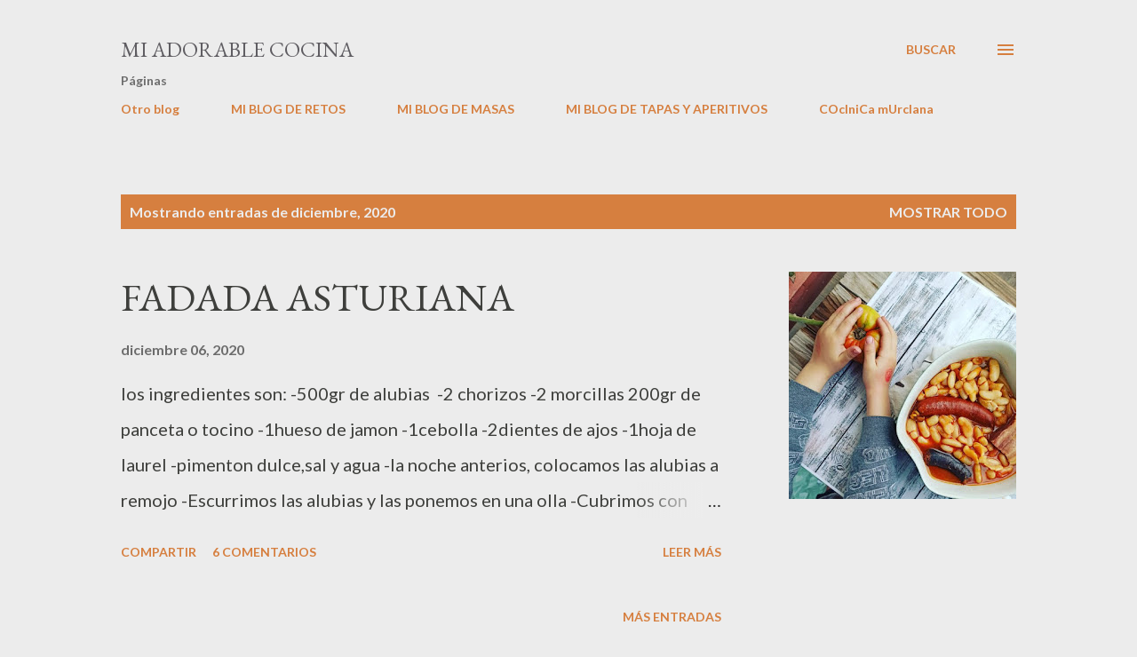

--- FILE ---
content_type: text/html; charset=utf-8
request_url: https://www.google.com/recaptcha/api2/aframe
body_size: 267
content:
<!DOCTYPE HTML><html><head><meta http-equiv="content-type" content="text/html; charset=UTF-8"></head><body><script nonce="ZbAyi8lzSZJN-74OzecsRg">/** Anti-fraud and anti-abuse applications only. See google.com/recaptcha */ try{var clients={'sodar':'https://pagead2.googlesyndication.com/pagead/sodar?'};window.addEventListener("message",function(a){try{if(a.source===window.parent){var b=JSON.parse(a.data);var c=clients[b['id']];if(c){var d=document.createElement('img');d.src=c+b['params']+'&rc='+(localStorage.getItem("rc::a")?sessionStorage.getItem("rc::b"):"");window.document.body.appendChild(d);sessionStorage.setItem("rc::e",parseInt(sessionStorage.getItem("rc::e")||0)+1);localStorage.setItem("rc::h",'1769094120749');}}}catch(b){}});window.parent.postMessage("_grecaptcha_ready", "*");}catch(b){}</script></body></html>